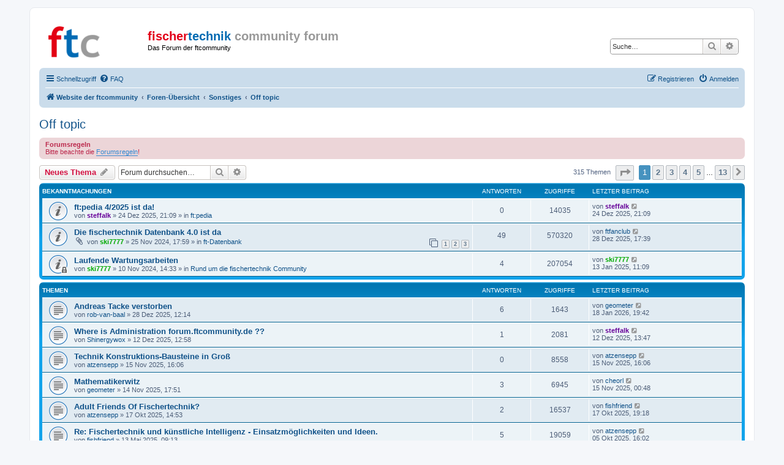

--- FILE ---
content_type: text/html; charset=UTF-8
request_url: https://forum.ftcommunity.de/viewforum.php?f=19&sid=339798e9be7f76d9eb35251b50c5b7ef
body_size: 79379
content:
<!DOCTYPE html>
<html dir="ltr" lang="de">
<head>
<meta charset="utf-8" />
<meta http-equiv="X-UA-Compatible" content="IE=edge">
<meta name="viewport" content="width=device-width, initial-scale=1" />

<title>Off topic - fischertechnik community forum</title>

	<link rel="alternate" type="application/atom+xml" title="Feed - fischertechnik community forum" href="/app.php/feed?sid=ec520d90c4440c147a38934058030390">					<link rel="alternate" type="application/atom+xml" title="Feed - Forum - Off topic" href="/app.php/feed/forum/19?sid=ec520d90c4440c147a38934058030390">		
	<link rel="canonical" href="http://forum.ftcommunity.de/viewforum.php?f=19">

<!--
	phpBB style name: prosilver
	Based on style:   prosilver (this is the default phpBB3 style)
	Original author:  Tom Beddard ( http://www.subBlue.com/ )
	Modified by:
-->

<link href="./assets/css/font-awesome.min.css?assets_version=5" rel="stylesheet">
<link href="./styles/ftc-forum/theme/stylesheet.css?assets_version=5" rel="stylesheet">
<link href="./styles/ftc-forum/theme/de/stylesheet.css?assets_version=5" rel="stylesheet">

    <!-- Matomo -->
    <script>
      var _paq = window._paq = window._paq || [];
      /* tracker methods like "setCustomDimension" should be called before "trackPageView" */
      _paq.push(['setCustomVariable', 1, "Build", "_", "visit"])
      _paq.push(['setCustomVariable', 1, "Variant", "forum.ftcommunity.de", "visit"])
      _paq.push(['trackPageView']);
      _paq.push(['enableLinkTracking']);
      (function() {
        var u="//analytics.ftcommunity.de/";
        _paq.push(['setTrackerUrl', u+'matomo.php']);
        _paq.push(['setSiteId', '1']);
        var d=document, g=d.createElement('script'), s=d.getElementsByTagName('script')[0];
        g.async=true; g.src=u+'matomo.js'; s.parentNode.insertBefore(g,s);
      })();
    </script>
    <!-- End Matomo Code -->




<!--[if lte IE 9]>
	<link href="./styles/ftc-forum/theme/tweaks.css?assets_version=5" rel="stylesheet">
<![endif]-->





</head>
<body id="phpbb" class="nojs notouch section-viewforum ltr ">


<div id="wrap" class="wrap">
	<a id="top" class="top-anchor" accesskey="t"></a>
	<div id="page-header">
		<div class="headerbar" role="banner">
					<div class="inner">

			<div id="site-description" class="site-description">
				<a id="logo" class="logo" href="https://ftcommunity.de/" title="Website der ftcommunity"><span class="site_logo"></span></a>
				<h1>
                                    <a href="./index.php?sid=ec520d90c4440c147a38934058030390">
                                                                                  <span class="ftc-red">fischer</span><span class="ftc-blue">technik</span>
                                          <span class="ftc-grey">community forum</span>
                                                                            </a>
                                </h1>
				<p>Das Forum der ftcommunity</p>
				<p class="skiplink"><a href="#start_here">Zum Inhalt</a></p>
			</div>

									<div id="search-box" class="search-box search-header" role="search">
				<form action="./search.php?sid=ec520d90c4440c147a38934058030390" method="get" id="search">
				<fieldset>
					<input name="keywords" id="keywords" type="search" maxlength="128" title="Suche nach Wörtern" class="inputbox search tiny" size="20" value="" placeholder="Suche…" />
					<button class="button button-search" type="submit" title="Suche">
						<i class="icon fa-search fa-fw" aria-hidden="true"></i><span class="sr-only">Suche</span>
					</button>
					<a href="./search.php?sid=ec520d90c4440c147a38934058030390" class="button button-search-end" title="Erweiterte Suche">
						<i class="icon fa-cog fa-fw" aria-hidden="true"></i><span class="sr-only">Erweiterte Suche</span>
					</a>
					<input type="hidden" name="sid" value="ec520d90c4440c147a38934058030390" />

				</fieldset>
				</form>
			</div>
						
			</div>
					</div>
				<div class="navbar" role="navigation">
	<div class="inner">

	<ul id="nav-main" class="nav-main linklist" role="menubar">

		<li id="quick-links" class="quick-links dropdown-container responsive-menu" data-skip-responsive="true">
			<a href="#" class="dropdown-trigger">
				<i class="icon fa-bars fa-fw" aria-hidden="true"></i><span>Schnellzugriff</span>
			</a>
			<div class="dropdown">
				<div class="pointer"><div class="pointer-inner"></div></div>
				<ul class="dropdown-contents" role="menu">
					
											<li class="separator"></li>
																									<li>
								<a href="./search.php?search_id=unanswered&amp;sid=ec520d90c4440c147a38934058030390" role="menuitem">
									<i class="icon fa-file-o fa-fw icon-gray" aria-hidden="true"></i><span>Unbeantwortete Themen</span>
								</a>
							</li>
							<li>
								<a href="./search.php?search_id=active_topics&amp;sid=ec520d90c4440c147a38934058030390" role="menuitem">
									<i class="icon fa-file-o fa-fw icon-blue" aria-hidden="true"></i><span>Aktive Themen</span>
								</a>
							</li>
							<li class="separator"></li>
							<li>
								<a href="./search.php?sid=ec520d90c4440c147a38934058030390" role="menuitem">
									<i class="icon fa-search fa-fw" aria-hidden="true"></i><span>Suche</span>
								</a>
							</li>
					
										<li class="separator"></li>

									</ul>
			</div>
		</li>

				<li data-skip-responsive="true">
			<a href="/app.php/help/faq?sid=ec520d90c4440c147a38934058030390" rel="help" title="Häufig gestellte Fragen" role="menuitem">
				<i class="icon fa-question-circle fa-fw" aria-hidden="true"></i><span>FAQ</span>
			</a>
		</li>
						
			<li class="rightside"  data-skip-responsive="true">
			<a href="./ucp.php?mode=login&amp;sid=ec520d90c4440c147a38934058030390" title="Anmelden" accesskey="x" role="menuitem">
				<i class="icon fa-power-off fa-fw" aria-hidden="true"></i><span>Anmelden</span>
			</a>
		</li>
					<li class="rightside" data-skip-responsive="true">
				<a href="./ucp.php?mode=register&amp;sid=ec520d90c4440c147a38934058030390" role="menuitem">
					<i class="icon fa-pencil-square-o  fa-fw" aria-hidden="true"></i><span>Registrieren</span>
				</a>
			</li>
						</ul>

	<ul id="nav-breadcrumbs" class="nav-breadcrumbs linklist navlinks" role="menubar">
								<li class="breadcrumbs" itemscope itemtype="http://schema.org/BreadcrumbList">
							<span class="crumb"  itemtype="http://schema.org/ListItem" itemprop="itemListElement" itemscope><a href="https://ftcommunity.de/" itemtype="https://schema.org/Thing" itemprop="item" data-navbar-reference="home"><i class="icon fa-home fa-fw" aria-hidden="true"></i><span itemprop="name">Website der ftcommunity</span></a><meta itemprop="position" content="1" /></span>
										<span class="crumb"  itemtype="http://schema.org/ListItem" itemprop="itemListElement" itemscope><a href="./index.php?sid=ec520d90c4440c147a38934058030390" itemtype="https://schema.org/Thing" itemprop="item" accesskey="h" data-navbar-reference="index"><span itemprop="name">Foren-Übersicht</span></a><meta itemprop="position" content="2" /></span>

											<span class="crumb"  itemtype="http://schema.org/ListItem" itemprop="itemListElement" itemscope data-forum-id="11"><a href="./viewforum.php?f=11&amp;sid=ec520d90c4440c147a38934058030390" itemtype="https://schema.org/Thing" itemprop="item"><span itemprop="name">Sonstiges</span></a><meta itemprop="position" content="3" /></span>
															<span class="crumb"  itemtype="http://schema.org/ListItem" itemprop="itemListElement" itemscope data-forum-id="19"><a href="./viewforum.php?f=19&amp;sid=ec520d90c4440c147a38934058030390" itemtype="https://schema.org/Thing" itemprop="item"><span itemprop="name">Off topic</span></a><meta itemprop="position" content="4" /></span>
												</li>
		
					<li class="rightside responsive-search">
				<a href="./search.php?sid=ec520d90c4440c147a38934058030390" title="Zeigt die erweiterten Suchoptionen an" role="menuitem">
					<i class="icon fa-search fa-fw" aria-hidden="true"></i><span class="sr-only">Suche</span>
				</a>
			</li>
			</ul>

	</div>
</div>
	</div>

	
	<a id="start_here" class="anchor"></a>
	<div id="page-body" class="page-body" role="main">
		
		<h2 class="forum-title"><a href="./viewforum.php?f=19&amp;sid=ec520d90c4440c147a38934058030390">Off topic</a></h2>
<div>
	<!-- NOTE: remove the style="display: none" when you want to have the forum description on the forum body -->
	<div style="display: none !important;">Für alles, was nicht mit fischertechnik zu tun hat.<br>
Miscellaneous - everything that has nothing to do with ft<br /></div>	</div>

	<div class="rules">
		<div class="inner">

					<strong>Forumsregeln</strong><br />
			Bitte beachte die <a href="http://forum.ftcommunity.de/viewtopic.php?f=23&amp;t=5" class="postlink">Forumsregeln</a>!
		
		</div>
	</div>


	<div class="action-bar bar-top">

				
		<a href="./posting.php?mode=post&amp;f=19&amp;sid=ec520d90c4440c147a38934058030390" class="button" title="Neues Thema erstellen">
							<span>Neues Thema</span> <i class="icon fa-pencil fa-fw" aria-hidden="true"></i>
					</a>
				
			<div class="search-box" role="search">
			<form method="get" id="forum-search" action="./search.php?sid=ec520d90c4440c147a38934058030390">
			<fieldset>
				<input class="inputbox search tiny" type="search" name="keywords" id="search_keywords" size="20" placeholder="Forum durchsuchen…" />
				<button class="button button-search" type="submit" title="Suche">
					<i class="icon fa-search fa-fw" aria-hidden="true"></i><span class="sr-only">Suche</span>
				</button>
				<a href="./search.php?sid=ec520d90c4440c147a38934058030390" class="button button-search-end" title="Erweiterte Suche">
					<i class="icon fa-cog fa-fw" aria-hidden="true"></i><span class="sr-only">Erweiterte Suche</span>
				</a>
				<input type="hidden" name="fid[0]" value="19" />
<input type="hidden" name="sid" value="ec520d90c4440c147a38934058030390" />

			</fieldset>
			</form>
		</div>
	
	<div class="pagination">
				315 Themen
					<ul>
	<li class="dropdown-container dropdown-button-control dropdown-page-jump page-jump">
		<a class="button button-icon-only dropdown-trigger" href="#" title="Klicke, um auf Seite … zu gehen" role="button"><i class="icon fa-level-down fa-rotate-270" aria-hidden="true"></i><span class="sr-only">Seite <strong>1</strong> von <strong>13</strong></span></a>
		<div class="dropdown">
			<div class="pointer"><div class="pointer-inner"></div></div>
			<ul class="dropdown-contents">
				<li>Gehe zu Seite:</li>
				<li class="page-jump-form">
					<input type="number" name="page-number" min="1" max="999999" title="Gib die Nummer der Seite an, zu der du gehen möchtest." class="inputbox tiny" data-per-page="25" data-base-url=".&#x2F;viewforum.php&#x3F;f&#x3D;19&amp;amp&#x3B;sid&#x3D;ec520d90c4440c147a38934058030390" data-start-name="start" />
					<input class="button2" value="Los" type="button" />
				</li>
			</ul>
		</div>
	</li>
		<li class="active"><span>1</span></li>
				<li><a class="button" href="./viewforum.php?f=19&amp;sid=ec520d90c4440c147a38934058030390&amp;start=25" role="button">2</a></li>
				<li><a class="button" href="./viewforum.php?f=19&amp;sid=ec520d90c4440c147a38934058030390&amp;start=50" role="button">3</a></li>
				<li><a class="button" href="./viewforum.php?f=19&amp;sid=ec520d90c4440c147a38934058030390&amp;start=75" role="button">4</a></li>
				<li><a class="button" href="./viewforum.php?f=19&amp;sid=ec520d90c4440c147a38934058030390&amp;start=100" role="button">5</a></li>
			<li class="ellipsis" role="separator"><span>…</span></li>
				<li><a class="button" href="./viewforum.php?f=19&amp;sid=ec520d90c4440c147a38934058030390&amp;start=300" role="button">13</a></li>
				<li class="arrow next"><a class="button button-icon-only" href="./viewforum.php?f=19&amp;sid=ec520d90c4440c147a38934058030390&amp;start=25" rel="next" role="button"><i class="icon fa-chevron-right fa-fw" aria-hidden="true"></i><span class="sr-only">Nächste</span></a></li>
	</ul>
			</div>

	</div>




	
			<div class="forumbg announcement">
		<div class="inner">
		<ul class="topiclist">
			<li class="header">
				<dl class="row-item">
					<dt><div class="list-inner">Bekanntmachungen</div></dt>
					<dd class="posts">Antworten</dd>
					<dd class="views">Zugriffe</dd>
					<dd class="lastpost"><span>Letzter Beitrag</span></dd>
				</dl>
			</li>
		</ul>
		<ul class="topiclist topics">
	
				<li class="row bg1 global-announce">
						<dl class="row-item global_read">
				<dt title="Keine ungelesenen Beiträge">
										<div class="list-inner">
																		<a href="./viewtopic.php?f=31&amp;t=9531&amp;sid=ec520d90c4440c147a38934058030390" class="topictitle">ft:pedia 4/2025 ist da!</a>																								<br />
						
												<div class="responsive-show" style="display: none;">
							Letzter Beitrag von <a href="./memberlist.php?mode=viewprofile&amp;u=125&amp;sid=ec520d90c4440c147a38934058030390" style="color: #660099;" class="username-coloured">steffalk</a> &laquo; <a href="./viewtopic.php?f=31&amp;t=9531&amp;p=70906&amp;sid=ec520d90c4440c147a38934058030390#p70906" title="Gehe zum letzten Beitrag">24 Dez 2025, 21:09</a>
							<br />Verfasst in <a href="./viewforum.php?f=31&amp;sid=ec520d90c4440c147a38934058030390">ft:pedia</a>						</div>
													
						<div class="topic-poster responsive-hide left-box">
																												von <a href="./memberlist.php?mode=viewprofile&amp;u=125&amp;sid=ec520d90c4440c147a38934058030390" style="color: #660099;" class="username-coloured">steffalk</a> &raquo; 24 Dez 2025, 21:09
														 &raquo; in <a href="./viewforum.php?f=31&amp;sid=ec520d90c4440c147a38934058030390">ft:pedia</a>						</div>

						
											</div>
				</dt>
				<dd class="posts">0 <dfn>Antworten</dfn></dd>
				<dd class="views">14035 <dfn>Zugriffe</dfn></dd>
				<dd class="lastpost">
					<span><dfn>Letzter Beitrag </dfn>von <a href="./memberlist.php?mode=viewprofile&amp;u=125&amp;sid=ec520d90c4440c147a38934058030390" style="color: #660099;" class="username-coloured">steffalk</a>													<a href="./viewtopic.php?f=31&amp;t=9531&amp;p=70906&amp;sid=ec520d90c4440c147a38934058030390#p70906" title="Gehe zum letzten Beitrag">
								<i class="icon fa-external-link-square fa-fw icon-lightgray icon-md" aria-hidden="true"></i><span class="sr-only"></span>
							</a>
												<br />24 Dez 2025, 21:09
					</span>
				</dd>
			</dl>
					</li>
		
	

	
	
				<li class="row bg2 global-announce">
						<dl class="row-item global_read">
				<dt title="Keine ungelesenen Beiträge">
										<div class="list-inner">
																		<a href="./viewtopic.php?f=32&amp;t=8661&amp;sid=ec520d90c4440c147a38934058030390" class="topictitle">Die fischertechnik Datenbank 4.0 ist da</a>																								<br />
						
												<div class="responsive-show" style="display: none;">
							Letzter Beitrag von <a href="./memberlist.php?mode=viewprofile&amp;u=613&amp;sid=ec520d90c4440c147a38934058030390" class="username">ftfanclub</a> &laquo; <a href="./viewtopic.php?f=32&amp;t=8661&amp;p=70945&amp;sid=ec520d90c4440c147a38934058030390#p70945" title="Gehe zum letzten Beitrag">28 Dez 2025, 17:39</a>
							<br />Verfasst in <a href="./viewforum.php?f=32&amp;sid=ec520d90c4440c147a38934058030390">ft-Datenbank</a>						</div>
														<span class="responsive-show left-box" style="display: none;">Antworten: <strong>49</strong></span>
													
						<div class="topic-poster responsive-hide left-box">
														<i class="icon fa-paperclip fa-fw" aria-hidden="true"></i>														von <a href="./memberlist.php?mode=viewprofile&amp;u=2125&amp;sid=ec520d90c4440c147a38934058030390" style="color: #00AA00;" class="username-coloured">ski7777</a> &raquo; 25 Nov 2024, 17:59
														 &raquo; in <a href="./viewforum.php?f=32&amp;sid=ec520d90c4440c147a38934058030390">ft-Datenbank</a>						</div>

												<div class="pagination">
							<span><i class="icon fa-clone fa-fw" aria-hidden="true"></i></span>
							<ul>
															<li><a class="button" href="./viewtopic.php?f=32&amp;t=8661&amp;sid=ec520d90c4440c147a38934058030390">1</a></li>
																							<li><a class="button" href="./viewtopic.php?f=32&amp;t=8661&amp;sid=ec520d90c4440c147a38934058030390&amp;start=20">2</a></li>
																							<li><a class="button" href="./viewtopic.php?f=32&amp;t=8661&amp;sid=ec520d90c4440c147a38934058030390&amp;start=40">3</a></li>
																																													</ul>
						</div>
						
											</div>
				</dt>
				<dd class="posts">49 <dfn>Antworten</dfn></dd>
				<dd class="views">570320 <dfn>Zugriffe</dfn></dd>
				<dd class="lastpost">
					<span><dfn>Letzter Beitrag </dfn>von <a href="./memberlist.php?mode=viewprofile&amp;u=613&amp;sid=ec520d90c4440c147a38934058030390" class="username">ftfanclub</a>													<a href="./viewtopic.php?f=32&amp;t=8661&amp;p=70945&amp;sid=ec520d90c4440c147a38934058030390#p70945" title="Gehe zum letzten Beitrag">
								<i class="icon fa-external-link-square fa-fw icon-lightgray icon-md" aria-hidden="true"></i><span class="sr-only"></span>
							</a>
												<br />28 Dez 2025, 17:39
					</span>
				</dd>
			</dl>
					</li>
		
	

	
	
				<li class="row bg1 global-announce">
						<dl class="row-item global_read_locked">
				<dt title="Dieses Thema ist gesperrt. Du kannst keine Beiträge editieren oder weitere Antworten erstellen.">
										<div class="list-inner">
																		<a href="./viewtopic.php?f=23&amp;t=8639&amp;sid=ec520d90c4440c147a38934058030390" class="topictitle">Laufende Wartungsarbeiten</a>																								<br />
						
												<div class="responsive-show" style="display: none;">
							Letzter Beitrag von <a href="./memberlist.php?mode=viewprofile&amp;u=2125&amp;sid=ec520d90c4440c147a38934058030390" style="color: #00AA00;" class="username-coloured">ski7777</a> &laquo; <a href="./viewtopic.php?f=23&amp;t=8639&amp;p=67414&amp;sid=ec520d90c4440c147a38934058030390#p67414" title="Gehe zum letzten Beitrag">13 Jan 2025, 11:09</a>
							<br />Verfasst in <a href="./viewforum.php?f=23&amp;sid=ec520d90c4440c147a38934058030390">Rund um die fischertechnik Community</a>						</div>
														<span class="responsive-show left-box" style="display: none;">Antworten: <strong>4</strong></span>
													
						<div class="topic-poster responsive-hide left-box">
																												von <a href="./memberlist.php?mode=viewprofile&amp;u=2125&amp;sid=ec520d90c4440c147a38934058030390" style="color: #00AA00;" class="username-coloured">ski7777</a> &raquo; 10 Nov 2024, 14:33
														 &raquo; in <a href="./viewforum.php?f=23&amp;sid=ec520d90c4440c147a38934058030390">Rund um die fischertechnik Community</a>						</div>

						
											</div>
				</dt>
				<dd class="posts">4 <dfn>Antworten</dfn></dd>
				<dd class="views">207054 <dfn>Zugriffe</dfn></dd>
				<dd class="lastpost">
					<span><dfn>Letzter Beitrag </dfn>von <a href="./memberlist.php?mode=viewprofile&amp;u=2125&amp;sid=ec520d90c4440c147a38934058030390" style="color: #00AA00;" class="username-coloured">ski7777</a>													<a href="./viewtopic.php?f=23&amp;t=8639&amp;p=67414&amp;sid=ec520d90c4440c147a38934058030390#p67414" title="Gehe zum letzten Beitrag">
								<i class="icon fa-external-link-square fa-fw icon-lightgray icon-md" aria-hidden="true"></i><span class="sr-only"></span>
							</a>
												<br />13 Jan 2025, 11:09
					</span>
				</dd>
			</dl>
					</li>
		
	

			</ul>
		</div>
	</div>
	
			<div class="forumbg">
		<div class="inner">
		<ul class="topiclist">
			<li class="header">
				<dl class="row-item">
					<dt><div class="list-inner">Themen</div></dt>
					<dd class="posts">Antworten</dd>
					<dd class="views">Zugriffe</dd>
					<dd class="lastpost"><span>Letzter Beitrag</span></dd>
				</dl>
			</li>
		</ul>
		<ul class="topiclist topics">
	
				<li class="row bg2">
						<dl class="row-item topic_read">
				<dt title="Keine ungelesenen Beiträge">
										<div class="list-inner">
																		<a href="./viewtopic.php?f=19&amp;t=9536&amp;sid=ec520d90c4440c147a38934058030390" class="topictitle">Andreas Tacke verstorben</a>																								<br />
						
												<div class="responsive-show" style="display: none;">
							Letzter Beitrag von <a href="./memberlist.php?mode=viewprofile&amp;u=321&amp;sid=ec520d90c4440c147a38934058030390" class="username">geometer</a> &laquo; <a href="./viewtopic.php?f=19&amp;t=9536&amp;p=71243&amp;sid=ec520d90c4440c147a38934058030390#p71243" title="Gehe zum letzten Beitrag">18 Jan 2026, 19:42</a>
													</div>
														<span class="responsive-show left-box" style="display: none;">Antworten: <strong>6</strong></span>
													
						<div class="topic-poster responsive-hide left-box">
																												von <a href="./memberlist.php?mode=viewprofile&amp;u=82&amp;sid=ec520d90c4440c147a38934058030390" class="username">rob-van-baal</a> &raquo; 28 Dez 2025, 12:14
																				</div>

						
											</div>
				</dt>
				<dd class="posts">6 <dfn>Antworten</dfn></dd>
				<dd class="views">1643 <dfn>Zugriffe</dfn></dd>
				<dd class="lastpost">
					<span><dfn>Letzter Beitrag </dfn>von <a href="./memberlist.php?mode=viewprofile&amp;u=321&amp;sid=ec520d90c4440c147a38934058030390" class="username">geometer</a>													<a href="./viewtopic.php?f=19&amp;t=9536&amp;p=71243&amp;sid=ec520d90c4440c147a38934058030390#p71243" title="Gehe zum letzten Beitrag">
								<i class="icon fa-external-link-square fa-fw icon-lightgray icon-md" aria-hidden="true"></i><span class="sr-only"></span>
							</a>
												<br />18 Jan 2026, 19:42
					</span>
				</dd>
			</dl>
					</li>
		
	

	
	
				<li class="row bg1">
						<dl class="row-item topic_read">
				<dt title="Keine ungelesenen Beiträge">
										<div class="list-inner">
																		<a href="./viewtopic.php?f=19&amp;t=9464&amp;sid=ec520d90c4440c147a38934058030390" class="topictitle">Where is Administration forum.ftcommunity.de  ??</a>																								<br />
						
												<div class="responsive-show" style="display: none;">
							Letzter Beitrag von <a href="./memberlist.php?mode=viewprofile&amp;u=125&amp;sid=ec520d90c4440c147a38934058030390" style="color: #660099;" class="username-coloured">steffalk</a> &laquo; <a href="./viewtopic.php?f=19&amp;t=9464&amp;p=70598&amp;sid=ec520d90c4440c147a38934058030390#p70598" title="Gehe zum letzten Beitrag">12 Dez 2025, 13:47</a>
													</div>
														<span class="responsive-show left-box" style="display: none;">Antworten: <strong>1</strong></span>
													
						<div class="topic-poster responsive-hide left-box">
																												von <a href="./memberlist.php?mode=viewprofile&amp;u=5386&amp;sid=ec520d90c4440c147a38934058030390" class="username">Shinergywox</a> &raquo; 12 Dez 2025, 12:58
																				</div>

						
											</div>
				</dt>
				<dd class="posts">1 <dfn>Antworten</dfn></dd>
				<dd class="views">2081 <dfn>Zugriffe</dfn></dd>
				<dd class="lastpost">
					<span><dfn>Letzter Beitrag </dfn>von <a href="./memberlist.php?mode=viewprofile&amp;u=125&amp;sid=ec520d90c4440c147a38934058030390" style="color: #660099;" class="username-coloured">steffalk</a>													<a href="./viewtopic.php?f=19&amp;t=9464&amp;p=70598&amp;sid=ec520d90c4440c147a38934058030390#p70598" title="Gehe zum letzten Beitrag">
								<i class="icon fa-external-link-square fa-fw icon-lightgray icon-md" aria-hidden="true"></i><span class="sr-only"></span>
							</a>
												<br />12 Dez 2025, 13:47
					</span>
				</dd>
			</dl>
					</li>
		
	

	
	
				<li class="row bg2">
						<dl class="row-item topic_read">
				<dt title="Keine ungelesenen Beiträge">
										<div class="list-inner">
																		<a href="./viewtopic.php?f=19&amp;t=9415&amp;sid=ec520d90c4440c147a38934058030390" class="topictitle">Technik Konstruktions-Bausteine in Groß</a>																								<br />
						
												<div class="responsive-show" style="display: none;">
							Letzter Beitrag von <a href="./memberlist.php?mode=viewprofile&amp;u=845&amp;sid=ec520d90c4440c147a38934058030390" class="username">atzensepp</a> &laquo; <a href="./viewtopic.php?f=19&amp;t=9415&amp;p=70383&amp;sid=ec520d90c4440c147a38934058030390#p70383" title="Gehe zum letzten Beitrag">15 Nov 2025, 16:06</a>
													</div>
													
						<div class="topic-poster responsive-hide left-box">
																												von <a href="./memberlist.php?mode=viewprofile&amp;u=845&amp;sid=ec520d90c4440c147a38934058030390" class="username">atzensepp</a> &raquo; 15 Nov 2025, 16:06
																				</div>

						
											</div>
				</dt>
				<dd class="posts">0 <dfn>Antworten</dfn></dd>
				<dd class="views">8558 <dfn>Zugriffe</dfn></dd>
				<dd class="lastpost">
					<span><dfn>Letzter Beitrag </dfn>von <a href="./memberlist.php?mode=viewprofile&amp;u=845&amp;sid=ec520d90c4440c147a38934058030390" class="username">atzensepp</a>													<a href="./viewtopic.php?f=19&amp;t=9415&amp;p=70383&amp;sid=ec520d90c4440c147a38934058030390#p70383" title="Gehe zum letzten Beitrag">
								<i class="icon fa-external-link-square fa-fw icon-lightgray icon-md" aria-hidden="true"></i><span class="sr-only"></span>
							</a>
												<br />15 Nov 2025, 16:06
					</span>
				</dd>
			</dl>
					</li>
		
	

	
	
				<li class="row bg1">
						<dl class="row-item topic_read">
				<dt title="Keine ungelesenen Beiträge">
										<div class="list-inner">
																		<a href="./viewtopic.php?f=19&amp;t=9413&amp;sid=ec520d90c4440c147a38934058030390" class="topictitle">Mathematikerwitz</a>																								<br />
						
												<div class="responsive-show" style="display: none;">
							Letzter Beitrag von <a href="./memberlist.php?mode=viewprofile&amp;u=4526&amp;sid=ec520d90c4440c147a38934058030390" class="username">cheorl</a> &laquo; <a href="./viewtopic.php?f=19&amp;t=9413&amp;p=70379&amp;sid=ec520d90c4440c147a38934058030390#p70379" title="Gehe zum letzten Beitrag">15 Nov 2025, 00:48</a>
													</div>
														<span class="responsive-show left-box" style="display: none;">Antworten: <strong>3</strong></span>
													
						<div class="topic-poster responsive-hide left-box">
																												von <a href="./memberlist.php?mode=viewprofile&amp;u=321&amp;sid=ec520d90c4440c147a38934058030390" class="username">geometer</a> &raquo; 14 Nov 2025, 17:51
																				</div>

						
											</div>
				</dt>
				<dd class="posts">3 <dfn>Antworten</dfn></dd>
				<dd class="views">6945 <dfn>Zugriffe</dfn></dd>
				<dd class="lastpost">
					<span><dfn>Letzter Beitrag </dfn>von <a href="./memberlist.php?mode=viewprofile&amp;u=4526&amp;sid=ec520d90c4440c147a38934058030390" class="username">cheorl</a>													<a href="./viewtopic.php?f=19&amp;t=9413&amp;p=70379&amp;sid=ec520d90c4440c147a38934058030390#p70379" title="Gehe zum letzten Beitrag">
								<i class="icon fa-external-link-square fa-fw icon-lightgray icon-md" aria-hidden="true"></i><span class="sr-only"></span>
							</a>
												<br />15 Nov 2025, 00:48
					</span>
				</dd>
			</dl>
					</li>
		
	

	
	
				<li class="row bg2">
						<dl class="row-item topic_read">
				<dt title="Keine ungelesenen Beiträge">
										<div class="list-inner">
																		<a href="./viewtopic.php?f=19&amp;t=9370&amp;sid=ec520d90c4440c147a38934058030390" class="topictitle">Adult Friends Of Fischertechnik?</a>																								<br />
						
												<div class="responsive-show" style="display: none;">
							Letzter Beitrag von <a href="./memberlist.php?mode=viewprofile&amp;u=223&amp;sid=ec520d90c4440c147a38934058030390" class="username">fishfriend</a> &laquo; <a href="./viewtopic.php?f=19&amp;t=9370&amp;p=70169&amp;sid=ec520d90c4440c147a38934058030390#p70169" title="Gehe zum letzten Beitrag">17 Okt 2025, 19:18</a>
													</div>
														<span class="responsive-show left-box" style="display: none;">Antworten: <strong>2</strong></span>
													
						<div class="topic-poster responsive-hide left-box">
																												von <a href="./memberlist.php?mode=viewprofile&amp;u=845&amp;sid=ec520d90c4440c147a38934058030390" class="username">atzensepp</a> &raquo; 17 Okt 2025, 14:53
																				</div>

						
											</div>
				</dt>
				<dd class="posts">2 <dfn>Antworten</dfn></dd>
				<dd class="views">16537 <dfn>Zugriffe</dfn></dd>
				<dd class="lastpost">
					<span><dfn>Letzter Beitrag </dfn>von <a href="./memberlist.php?mode=viewprofile&amp;u=223&amp;sid=ec520d90c4440c147a38934058030390" class="username">fishfriend</a>													<a href="./viewtopic.php?f=19&amp;t=9370&amp;p=70169&amp;sid=ec520d90c4440c147a38934058030390#p70169" title="Gehe zum letzten Beitrag">
								<i class="icon fa-external-link-square fa-fw icon-lightgray icon-md" aria-hidden="true"></i><span class="sr-only"></span>
							</a>
												<br />17 Okt 2025, 19:18
					</span>
				</dd>
			</dl>
					</li>
		
	

	
	
				<li class="row bg1">
						<dl class="row-item topic_read">
				<dt title="Keine ungelesenen Beiträge">
										<div class="list-inner">
																		<a href="./viewtopic.php?f=19&amp;t=9067&amp;sid=ec520d90c4440c147a38934058030390" class="topictitle">Re: Fischertechnik und künstliche Intelligenz - Einsatzmöglichkeiten und Ideen.</a>																								<br />
						
												<div class="responsive-show" style="display: none;">
							Letzter Beitrag von <a href="./memberlist.php?mode=viewprofile&amp;u=845&amp;sid=ec520d90c4440c147a38934058030390" class="username">atzensepp</a> &laquo; <a href="./viewtopic.php?f=19&amp;t=9067&amp;p=70083&amp;sid=ec520d90c4440c147a38934058030390#p70083" title="Gehe zum letzten Beitrag">05 Okt 2025, 16:02</a>
													</div>
														<span class="responsive-show left-box" style="display: none;">Antworten: <strong>5</strong></span>
													
						<div class="topic-poster responsive-hide left-box">
																												von <a href="./memberlist.php?mode=viewprofile&amp;u=223&amp;sid=ec520d90c4440c147a38934058030390" class="username">fishfriend</a> &raquo; 13 Mai 2025, 09:13
																				</div>

						
											</div>
				</dt>
				<dd class="posts">5 <dfn>Antworten</dfn></dd>
				<dd class="views">19059 <dfn>Zugriffe</dfn></dd>
				<dd class="lastpost">
					<span><dfn>Letzter Beitrag </dfn>von <a href="./memberlist.php?mode=viewprofile&amp;u=845&amp;sid=ec520d90c4440c147a38934058030390" class="username">atzensepp</a>													<a href="./viewtopic.php?f=19&amp;t=9067&amp;p=70083&amp;sid=ec520d90c4440c147a38934058030390#p70083" title="Gehe zum letzten Beitrag">
								<i class="icon fa-external-link-square fa-fw icon-lightgray icon-md" aria-hidden="true"></i><span class="sr-only"></span>
							</a>
												<br />05 Okt 2025, 16:02
					</span>
				</dd>
			</dl>
					</li>
		
	

	
	
				<li class="row bg2">
						<dl class="row-item topic_read">
				<dt title="Keine ungelesenen Beiträge">
										<div class="list-inner">
																		<a href="./viewtopic.php?f=19&amp;t=9349&amp;sid=ec520d90c4440c147a38934058030390" class="topictitle">Beeb-bot</a>																								<br />
						
												<div class="responsive-show" style="display: none;">
							Letzter Beitrag von <a href="./memberlist.php?mode=viewprofile&amp;u=705&amp;sid=ec520d90c4440c147a38934058030390" class="username">juh</a> &laquo; <a href="./viewtopic.php?f=19&amp;t=9349&amp;p=70064&amp;sid=ec520d90c4440c147a38934058030390#p70064" title="Gehe zum letzten Beitrag">04 Okt 2025, 00:41</a>
													</div>
														<span class="responsive-show left-box" style="display: none;">Antworten: <strong>1</strong></span>
													
						<div class="topic-poster responsive-hide left-box">
																												von <a href="./memberlist.php?mode=viewprofile&amp;u=845&amp;sid=ec520d90c4440c147a38934058030390" class="username">atzensepp</a> &raquo; 03 Okt 2025, 23:16
																				</div>

						
											</div>
				</dt>
				<dd class="posts">1 <dfn>Antworten</dfn></dd>
				<dd class="views">13624 <dfn>Zugriffe</dfn></dd>
				<dd class="lastpost">
					<span><dfn>Letzter Beitrag </dfn>von <a href="./memberlist.php?mode=viewprofile&amp;u=705&amp;sid=ec520d90c4440c147a38934058030390" class="username">juh</a>													<a href="./viewtopic.php?f=19&amp;t=9349&amp;p=70064&amp;sid=ec520d90c4440c147a38934058030390#p70064" title="Gehe zum letzten Beitrag">
								<i class="icon fa-external-link-square fa-fw icon-lightgray icon-md" aria-hidden="true"></i><span class="sr-only"></span>
							</a>
												<br />04 Okt 2025, 00:41
					</span>
				</dd>
			</dl>
					</li>
		
	

	
	
				<li class="row bg1">
						<dl class="row-item topic_read">
				<dt title="Keine ungelesenen Beiträge">
										<div class="list-inner">
																		<a href="./viewtopic.php?f=19&amp;t=9216&amp;sid=ec520d90c4440c147a38934058030390" class="topictitle">Wie kann ich Kontakt zu jemanden bei Thingiverse aufnehmen</a>																								<br />
						
												<div class="responsive-show" style="display: none;">
							Letzter Beitrag von <a href="./memberlist.php?mode=viewprofile&amp;u=2295&amp;sid=ec520d90c4440c147a38934058030390" class="username">PHabermehl</a> &laquo; <a href="./viewtopic.php?f=19&amp;t=9216&amp;p=69502&amp;sid=ec520d90c4440c147a38934058030390#p69502" title="Gehe zum letzten Beitrag">29 Jul 2025, 16:33</a>
													</div>
														<span class="responsive-show left-box" style="display: none;">Antworten: <strong>1</strong></span>
													
						<div class="topic-poster responsive-hide left-box">
																												von <a href="./memberlist.php?mode=viewprofile&amp;u=110&amp;sid=ec520d90c4440c147a38934058030390" class="username">ludger</a> &raquo; 29 Jul 2025, 13:54
																				</div>

						
											</div>
				</dt>
				<dd class="posts">1 <dfn>Antworten</dfn></dd>
				<dd class="views">13077 <dfn>Zugriffe</dfn></dd>
				<dd class="lastpost">
					<span><dfn>Letzter Beitrag </dfn>von <a href="./memberlist.php?mode=viewprofile&amp;u=2295&amp;sid=ec520d90c4440c147a38934058030390" class="username">PHabermehl</a>													<a href="./viewtopic.php?f=19&amp;t=9216&amp;p=69502&amp;sid=ec520d90c4440c147a38934058030390#p69502" title="Gehe zum letzten Beitrag">
								<i class="icon fa-external-link-square fa-fw icon-lightgray icon-md" aria-hidden="true"></i><span class="sr-only"></span>
							</a>
												<br />29 Jul 2025, 16:33
					</span>
				</dd>
			</dl>
					</li>
		
	

	
	
				<li class="row bg2">
						<dl class="row-item topic_read">
				<dt title="Keine ungelesenen Beiträge">
										<div class="list-inner">
																		<a href="./viewtopic.php?f=19&amp;t=9121&amp;sid=ec520d90c4440c147a38934058030390" class="topictitle">Account löschen</a>																								<br />
						
												<div class="responsive-show" style="display: none;">
							Letzter Beitrag von <a href="./memberlist.php?mode=viewprofile&amp;u=4387&amp;sid=ec520d90c4440c147a38934058030390" class="username">cdcdcd</a> &laquo; <a href="./viewtopic.php?f=19&amp;t=9121&amp;p=69112&amp;sid=ec520d90c4440c147a38934058030390#p69112" title="Gehe zum letzten Beitrag">16 Jun 2025, 11:34</a>
													</div>
													
						<div class="topic-poster responsive-hide left-box">
																												von <a href="./memberlist.php?mode=viewprofile&amp;u=4387&amp;sid=ec520d90c4440c147a38934058030390" class="username">cdcdcd</a> &raquo; 16 Jun 2025, 11:34
																				</div>

						
											</div>
				</dt>
				<dd class="posts">0 <dfn>Antworten</dfn></dd>
				<dd class="views">10119 <dfn>Zugriffe</dfn></dd>
				<dd class="lastpost">
					<span><dfn>Letzter Beitrag </dfn>von <a href="./memberlist.php?mode=viewprofile&amp;u=4387&amp;sid=ec520d90c4440c147a38934058030390" class="username">cdcdcd</a>													<a href="./viewtopic.php?f=19&amp;t=9121&amp;p=69112&amp;sid=ec520d90c4440c147a38934058030390#p69112" title="Gehe zum letzten Beitrag">
								<i class="icon fa-external-link-square fa-fw icon-lightgray icon-md" aria-hidden="true"></i><span class="sr-only"></span>
							</a>
												<br />16 Jun 2025, 11:34
					</span>
				</dd>
			</dl>
					</li>
		
	

	
	
				<li class="row bg1">
						<dl class="row-item topic_read">
				<dt title="Keine ungelesenen Beiträge">
										<div class="list-inner">
																		<a href="./viewtopic.php?f=19&amp;t=9117&amp;sid=ec520d90c4440c147a38934058030390" class="topictitle">Fischertechnik in der Spülmaschine - Sprüharm Counter</a>																								<br />
						
												<div class="responsive-show" style="display: none;">
							Letzter Beitrag von <a href="./memberlist.php?mode=viewprofile&amp;u=125&amp;sid=ec520d90c4440c147a38934058030390" style="color: #660099;" class="username-coloured">steffalk</a> &laquo; <a href="./viewtopic.php?f=19&amp;t=9117&amp;p=69093&amp;sid=ec520d90c4440c147a38934058030390#p69093" title="Gehe zum letzten Beitrag">14 Jun 2025, 10:42</a>
													</div>
														<span class="responsive-show left-box" style="display: none;">Antworten: <strong>3</strong></span>
													
						<div class="topic-poster responsive-hide left-box">
														<i class="icon fa-paperclip fa-fw" aria-hidden="true"></i>														von <a href="./memberlist.php?mode=viewprofile&amp;u=845&amp;sid=ec520d90c4440c147a38934058030390" class="username">atzensepp</a> &raquo; 13 Jun 2025, 18:13
																				</div>

						
											</div>
				</dt>
				<dd class="posts">3 <dfn>Antworten</dfn></dd>
				<dd class="views">9158 <dfn>Zugriffe</dfn></dd>
				<dd class="lastpost">
					<span><dfn>Letzter Beitrag </dfn>von <a href="./memberlist.php?mode=viewprofile&amp;u=125&amp;sid=ec520d90c4440c147a38934058030390" style="color: #660099;" class="username-coloured">steffalk</a>													<a href="./viewtopic.php?f=19&amp;t=9117&amp;p=69093&amp;sid=ec520d90c4440c147a38934058030390#p69093" title="Gehe zum letzten Beitrag">
								<i class="icon fa-external-link-square fa-fw icon-lightgray icon-md" aria-hidden="true"></i><span class="sr-only"></span>
							</a>
												<br />14 Jun 2025, 10:42
					</span>
				</dd>
			</dl>
					</li>
		
	

	
	
				<li class="row bg2">
						<dl class="row-item topic_read">
				<dt title="Keine ungelesenen Beiträge">
										<div class="list-inner">
																		<a href="./viewtopic.php?f=19&amp;t=9110&amp;sid=ec520d90c4440c147a38934058030390" class="topictitle">SPS - Kleinsteuerungen</a>																								<br />
						
												<div class="responsive-show" style="display: none;">
							Letzter Beitrag von <a href="./memberlist.php?mode=viewprofile&amp;u=4526&amp;sid=ec520d90c4440c147a38934058030390" class="username">cheorl</a> &laquo; <a href="./viewtopic.php?f=19&amp;t=9110&amp;p=69040&amp;sid=ec520d90c4440c147a38934058030390#p69040" title="Gehe zum letzten Beitrag">09 Jun 2025, 04:11</a>
													</div>
														<span class="responsive-show left-box" style="display: none;">Antworten: <strong>5</strong></span>
													
						<div class="topic-poster responsive-hide left-box">
																												von <a href="./memberlist.php?mode=viewprofile&amp;u=2792&amp;sid=ec520d90c4440c147a38934058030390" class="username">Karl</a> &raquo; 06 Jun 2025, 20:29
																				</div>

						
											</div>
				</dt>
				<dd class="posts">5 <dfn>Antworten</dfn></dd>
				<dd class="views">10614 <dfn>Zugriffe</dfn></dd>
				<dd class="lastpost">
					<span><dfn>Letzter Beitrag </dfn>von <a href="./memberlist.php?mode=viewprofile&amp;u=4526&amp;sid=ec520d90c4440c147a38934058030390" class="username">cheorl</a>													<a href="./viewtopic.php?f=19&amp;t=9110&amp;p=69040&amp;sid=ec520d90c4440c147a38934058030390#p69040" title="Gehe zum letzten Beitrag">
								<i class="icon fa-external-link-square fa-fw icon-lightgray icon-md" aria-hidden="true"></i><span class="sr-only"></span>
							</a>
												<br />09 Jun 2025, 04:11
					</span>
				</dd>
			</dl>
					</li>
		
	

	
	
				<li class="row bg1">
						<dl class="row-item topic_read">
				<dt title="Keine ungelesenen Beiträge">
										<div class="list-inner">
																		<a href="./viewtopic.php?f=19&amp;t=9105&amp;sid=ec520d90c4440c147a38934058030390" class="topictitle">Briefmarken</a>																								<br />
						
												<div class="responsive-show" style="display: none;">
							Letzter Beitrag von <a href="./memberlist.php?mode=viewprofile&amp;u=3637&amp;sid=ec520d90c4440c147a38934058030390" class="username">bertbln</a> &laquo; <a href="./viewtopic.php?f=19&amp;t=9105&amp;p=69010&amp;sid=ec520d90c4440c147a38934058030390#p69010" title="Gehe zum letzten Beitrag">06 Jun 2025, 17:25</a>
													</div>
														<span class="responsive-show left-box" style="display: none;">Antworten: <strong>4</strong></span>
													
						<div class="topic-poster responsive-hide left-box">
														<i class="icon fa-paperclip fa-fw" aria-hidden="true"></i>														von <a href="./memberlist.php?mode=viewprofile&amp;u=4507&amp;sid=ec520d90c4440c147a38934058030390" class="username">werli</a> &raquo; 05 Jun 2025, 13:14
																				</div>

						
											</div>
				</dt>
				<dd class="posts">4 <dfn>Antworten</dfn></dd>
				<dd class="views">11300 <dfn>Zugriffe</dfn></dd>
				<dd class="lastpost">
					<span><dfn>Letzter Beitrag </dfn>von <a href="./memberlist.php?mode=viewprofile&amp;u=3637&amp;sid=ec520d90c4440c147a38934058030390" class="username">bertbln</a>													<a href="./viewtopic.php?f=19&amp;t=9105&amp;p=69010&amp;sid=ec520d90c4440c147a38934058030390#p69010" title="Gehe zum letzten Beitrag">
								<i class="icon fa-external-link-square fa-fw icon-lightgray icon-md" aria-hidden="true"></i><span class="sr-only"></span>
							</a>
												<br />06 Jun 2025, 17:25
					</span>
				</dd>
			</dl>
					</li>
		
	

	
	
				<li class="row bg2">
						<dl class="row-item topic_read">
				<dt title="Keine ungelesenen Beiträge">
										<div class="list-inner">
																		<a href="./viewtopic.php?f=19&amp;t=9107&amp;sid=ec520d90c4440c147a38934058030390" class="topictitle">Atari - Software</a>																								<br />
						
												<div class="responsive-show" style="display: none;">
							Letzter Beitrag von <a href="./memberlist.php?mode=viewprofile&amp;u=2792&amp;sid=ec520d90c4440c147a38934058030390" class="username">Karl</a> &laquo; <a href="./viewtopic.php?f=19&amp;t=9107&amp;p=68998&amp;sid=ec520d90c4440c147a38934058030390#p68998" title="Gehe zum letzten Beitrag">05 Jun 2025, 15:50</a>
													</div>
													
						<div class="topic-poster responsive-hide left-box">
																												von <a href="./memberlist.php?mode=viewprofile&amp;u=2792&amp;sid=ec520d90c4440c147a38934058030390" class="username">Karl</a> &raquo; 05 Jun 2025, 15:50
																				</div>

						
											</div>
				</dt>
				<dd class="posts">0 <dfn>Antworten</dfn></dd>
				<dd class="views">8953 <dfn>Zugriffe</dfn></dd>
				<dd class="lastpost">
					<span><dfn>Letzter Beitrag </dfn>von <a href="./memberlist.php?mode=viewprofile&amp;u=2792&amp;sid=ec520d90c4440c147a38934058030390" class="username">Karl</a>													<a href="./viewtopic.php?f=19&amp;t=9107&amp;p=68998&amp;sid=ec520d90c4440c147a38934058030390#p68998" title="Gehe zum letzten Beitrag">
								<i class="icon fa-external-link-square fa-fw icon-lightgray icon-md" aria-hidden="true"></i><span class="sr-only"></span>
							</a>
												<br />05 Jun 2025, 15:50
					</span>
				</dd>
			</dl>
					</li>
		
	

	
	
				<li class="row bg1">
						<dl class="row-item topic_read">
				<dt title="Keine ungelesenen Beiträge">
										<div class="list-inner">
																		<a href="./viewtopic.php?f=19&amp;t=9097&amp;sid=ec520d90c4440c147a38934058030390" class="topictitle">Kunststoff-Zahnstangen in diversen Modulgrößen</a>																								<br />
						
												<div class="responsive-show" style="display: none;">
							Letzter Beitrag von <a href="./memberlist.php?mode=viewprofile&amp;u=2792&amp;sid=ec520d90c4440c147a38934058030390" class="username">Karl</a> &laquo; <a href="./viewtopic.php?f=19&amp;t=9097&amp;p=68933&amp;sid=ec520d90c4440c147a38934058030390#p68933" title="Gehe zum letzten Beitrag">01 Jun 2025, 08:46</a>
													</div>
														<span class="responsive-show left-box" style="display: none;">Antworten: <strong>3</strong></span>
													
						<div class="topic-poster responsive-hide left-box">
																												von <a href="./memberlist.php?mode=viewprofile&amp;u=2792&amp;sid=ec520d90c4440c147a38934058030390" class="username">Karl</a> &raquo; 31 Mai 2025, 19:05
																				</div>

						
											</div>
				</dt>
				<dd class="posts">3 <dfn>Antworten</dfn></dd>
				<dd class="views">10234 <dfn>Zugriffe</dfn></dd>
				<dd class="lastpost">
					<span><dfn>Letzter Beitrag </dfn>von <a href="./memberlist.php?mode=viewprofile&amp;u=2792&amp;sid=ec520d90c4440c147a38934058030390" class="username">Karl</a>													<a href="./viewtopic.php?f=19&amp;t=9097&amp;p=68933&amp;sid=ec520d90c4440c147a38934058030390#p68933" title="Gehe zum letzten Beitrag">
								<i class="icon fa-external-link-square fa-fw icon-lightgray icon-md" aria-hidden="true"></i><span class="sr-only"></span>
							</a>
												<br />01 Jun 2025, 08:46
					</span>
				</dd>
			</dl>
					</li>
		
	

	
	
				<li class="row bg2">
						<dl class="row-item topic_read">
				<dt title="Keine ungelesenen Beiträge">
										<div class="list-inner">
																		<a href="./viewtopic.php?f=19&amp;t=9095&amp;sid=ec520d90c4440c147a38934058030390" class="topictitle">Filmauswahl für Fischertechnik-Fans – Was läuft bei euch?</a>																								<br />
						
												<div class="responsive-show" style="display: none;">
							Letzter Beitrag von <a href="./memberlist.php?mode=viewprofile&amp;u=64&amp;sid=ec520d90c4440c147a38934058030390" class="username">Defiant</a> &laquo; <a href="./viewtopic.php?f=19&amp;t=9095&amp;p=68923&amp;sid=ec520d90c4440c147a38934058030390#p68923" title="Gehe zum letzten Beitrag">30 Mai 2025, 17:59</a>
													</div>
														<span class="responsive-show left-box" style="display: none;">Antworten: <strong>1</strong></span>
													
						<div class="topic-poster responsive-hide left-box">
																												von <a href="./memberlist.php?mode=viewprofile&amp;u=4908&amp;sid=ec520d90c4440c147a38934058030390" class="username">Davidillum</a> &raquo; 29 Mai 2025, 21:27
																				</div>

						
											</div>
				</dt>
				<dd class="posts">1 <dfn>Antworten</dfn></dd>
				<dd class="views">9252 <dfn>Zugriffe</dfn></dd>
				<dd class="lastpost">
					<span><dfn>Letzter Beitrag </dfn>von <a href="./memberlist.php?mode=viewprofile&amp;u=64&amp;sid=ec520d90c4440c147a38934058030390" class="username">Defiant</a>													<a href="./viewtopic.php?f=19&amp;t=9095&amp;p=68923&amp;sid=ec520d90c4440c147a38934058030390#p68923" title="Gehe zum letzten Beitrag">
								<i class="icon fa-external-link-square fa-fw icon-lightgray icon-md" aria-hidden="true"></i><span class="sr-only"></span>
							</a>
												<br />30 Mai 2025, 17:59
					</span>
				</dd>
			</dl>
					</li>
		
	

	
	
				<li class="row bg1">
						<dl class="row-item topic_read">
				<dt title="Keine ungelesenen Beiträge">
										<div class="list-inner">
																		<a href="./viewtopic.php?f=19&amp;t=9087&amp;sid=ec520d90c4440c147a38934058030390" class="topictitle">RC-Flugzeug mit Fischertechnik-Teilen – geht das?</a>																								<br />
						
												<div class="responsive-show" style="display: none;">
							Letzter Beitrag von <a href="./memberlist.php?mode=viewprofile&amp;u=4585&amp;sid=ec520d90c4440c147a38934058030390" style="color: #00AA00;" class="username-coloured">ftc_mod_1</a> &laquo; <a href="./viewtopic.php?f=19&amp;t=9087&amp;p=68880&amp;sid=ec520d90c4440c147a38934058030390#p68880" title="Gehe zum letzten Beitrag">24 Mai 2025, 11:04</a>
													</div>
														<span class="responsive-show left-box" style="display: none;">Antworten: <strong>1</strong></span>
													
						<div class="topic-poster responsive-hide left-box">
																												von <a href="./memberlist.php?mode=viewprofile&amp;u=4864&amp;sid=ec520d90c4440c147a38934058030390" class="username">Wayne Harney</a> &raquo; 24 Mai 2025, 10:46
																				</div>

						
											</div>
				</dt>
				<dd class="posts">1 <dfn>Antworten</dfn></dd>
				<dd class="views">8480 <dfn>Zugriffe</dfn></dd>
				<dd class="lastpost">
					<span><dfn>Letzter Beitrag </dfn>von <a href="./memberlist.php?mode=viewprofile&amp;u=4585&amp;sid=ec520d90c4440c147a38934058030390" style="color: #00AA00;" class="username-coloured">ftc_mod_1</a>													<a href="./viewtopic.php?f=19&amp;t=9087&amp;p=68880&amp;sid=ec520d90c4440c147a38934058030390#p68880" title="Gehe zum letzten Beitrag">
								<i class="icon fa-external-link-square fa-fw icon-lightgray icon-md" aria-hidden="true"></i><span class="sr-only"></span>
							</a>
												<br />24 Mai 2025, 11:04
					</span>
				</dd>
			</dl>
					</li>
		
	

	
	
				<li class="row bg2">
						<dl class="row-item topic_read">
				<dt title="Keine ungelesenen Beiträge">
										<div class="list-inner">
																		<a href="./viewtopic.php?f=19&amp;t=8870&amp;sid=ec520d90c4440c147a38934058030390" class="topictitle">Volkswagen will restore physical buttons in vehicles / Volkswagen wird physische Tasten in Fahrzeugen wiederherstellen</a>																								<br />
						
												<div class="responsive-show" style="display: none;">
							Letzter Beitrag von <a href="./memberlist.php?mode=viewprofile&amp;u=3727&amp;sid=ec520d90c4440c147a38934058030390" class="username">XG BC</a> &laquo; <a href="./viewtopic.php?f=19&amp;t=8870&amp;p=68847&amp;sid=ec520d90c4440c147a38934058030390#p68847" title="Gehe zum letzten Beitrag">20 Mai 2025, 10:48</a>
													</div>
														<span class="responsive-show left-box" style="display: none;">Antworten: <strong>16</strong></span>
													
						<div class="topic-poster responsive-hide left-box">
														<i class="icon fa-paperclip fa-fw" aria-hidden="true"></i>														von <a href="./memberlist.php?mode=viewprofile&amp;u=2113&amp;sid=ec520d90c4440c147a38934058030390" class="username">rubem</a> &raquo; 11 Mär 2025, 13:41
																				</div>

						
											</div>
				</dt>
				<dd class="posts">16 <dfn>Antworten</dfn></dd>
				<dd class="views">29238 <dfn>Zugriffe</dfn></dd>
				<dd class="lastpost">
					<span><dfn>Letzter Beitrag </dfn>von <a href="./memberlist.php?mode=viewprofile&amp;u=3727&amp;sid=ec520d90c4440c147a38934058030390" class="username">XG BC</a>													<a href="./viewtopic.php?f=19&amp;t=8870&amp;p=68847&amp;sid=ec520d90c4440c147a38934058030390#p68847" title="Gehe zum letzten Beitrag">
								<i class="icon fa-external-link-square fa-fw icon-lightgray icon-md" aria-hidden="true"></i><span class="sr-only"></span>
							</a>
												<br />20 Mai 2025, 10:48
					</span>
				</dd>
			</dl>
					</li>
		
	

	
	
				<li class="row bg1">
						<dl class="row-item topic_read">
				<dt title="Keine ungelesenen Beiträge">
										<div class="list-inner">
																		<a href="./viewtopic.php?f=19&amp;t=9060&amp;sid=ec520d90c4440c147a38934058030390" class="topictitle">Fischertechnik mit Raspberry Pi steuern - Erfahrungen und Projekte.</a>																								<br />
						
												<div class="responsive-show" style="display: none;">
							Letzter Beitrag von <a href="./memberlist.php?mode=viewprofile&amp;u=64&amp;sid=ec520d90c4440c147a38934058030390" class="username">Defiant</a> &laquo; <a href="./viewtopic.php?f=19&amp;t=9060&amp;p=68826&amp;sid=ec520d90c4440c147a38934058030390#p68826" title="Gehe zum letzten Beitrag">18 Mai 2025, 10:30</a>
													</div>
														<span class="responsive-show left-box" style="display: none;">Antworten: <strong>17</strong></span>
													
						<div class="topic-poster responsive-hide left-box">
																												von <a href="./memberlist.php?mode=viewprofile&amp;u=4890&amp;sid=ec520d90c4440c147a38934058030390" class="username">jayalpha93</a> &raquo; 10 Mai 2025, 22:16
																				</div>

						
											</div>
				</dt>
				<dd class="posts">17 <dfn>Antworten</dfn></dd>
				<dd class="views">22934 <dfn>Zugriffe</dfn></dd>
				<dd class="lastpost">
					<span><dfn>Letzter Beitrag </dfn>von <a href="./memberlist.php?mode=viewprofile&amp;u=64&amp;sid=ec520d90c4440c147a38934058030390" class="username">Defiant</a>													<a href="./viewtopic.php?f=19&amp;t=9060&amp;p=68826&amp;sid=ec520d90c4440c147a38934058030390#p68826" title="Gehe zum letzten Beitrag">
								<i class="icon fa-external-link-square fa-fw icon-lightgray icon-md" aria-hidden="true"></i><span class="sr-only"></span>
							</a>
												<br />18 Mai 2025, 10:30
					</span>
				</dd>
			</dl>
					</li>
		
	

	
	
				<li class="row bg2">
						<dl class="row-item topic_read">
				<dt title="Keine ungelesenen Beiträge">
										<div class="list-inner">
																		<a href="./viewtopic.php?f=19&amp;t=9036&amp;sid=ec520d90c4440c147a38934058030390" class="topictitle">Fixierungswerkzeug - fast wie aus Fischertechnik</a>																								<br />
						
												<div class="responsive-show" style="display: none;">
							Letzter Beitrag von <a href="./memberlist.php?mode=viewprofile&amp;u=99&amp;sid=ec520d90c4440c147a38934058030390" class="username">Triceratops</a> &laquo; <a href="./viewtopic.php?f=19&amp;t=9036&amp;p=68523&amp;sid=ec520d90c4440c147a38934058030390#p68523" title="Gehe zum letzten Beitrag">25 Apr 2025, 21:52</a>
													</div>
														<span class="responsive-show left-box" style="display: none;">Antworten: <strong>2</strong></span>
													
						<div class="topic-poster responsive-hide left-box">
																												von <a href="./memberlist.php?mode=viewprofile&amp;u=845&amp;sid=ec520d90c4440c147a38934058030390" class="username">atzensepp</a> &raquo; 25 Apr 2025, 12:13
																				</div>

						
											</div>
				</dt>
				<dd class="posts">2 <dfn>Antworten</dfn></dd>
				<dd class="views">10681 <dfn>Zugriffe</dfn></dd>
				<dd class="lastpost">
					<span><dfn>Letzter Beitrag </dfn>von <a href="./memberlist.php?mode=viewprofile&amp;u=99&amp;sid=ec520d90c4440c147a38934058030390" class="username">Triceratops</a>													<a href="./viewtopic.php?f=19&amp;t=9036&amp;p=68523&amp;sid=ec520d90c4440c147a38934058030390#p68523" title="Gehe zum letzten Beitrag">
								<i class="icon fa-external-link-square fa-fw icon-lightgray icon-md" aria-hidden="true"></i><span class="sr-only"></span>
							</a>
												<br />25 Apr 2025, 21:52
					</span>
				</dd>
			</dl>
					</li>
		
	

	
	
				<li class="row bg1">
						<dl class="row-item topic_read">
				<dt title="Keine ungelesenen Beiträge">
										<div class="list-inner">
																		<a href="./viewtopic.php?f=19&amp;t=8847&amp;sid=ec520d90c4440c147a38934058030390" class="topictitle">1 € - Computer</a>																								<br />
						
												<div class="responsive-show" style="display: none;">
							Letzter Beitrag von <a href="./memberlist.php?mode=viewprofile&amp;u=2792&amp;sid=ec520d90c4440c147a38934058030390" class="username">Karl</a> &laquo; <a href="./viewtopic.php?f=19&amp;t=8847&amp;p=68008&amp;sid=ec520d90c4440c147a38934058030390#p68008" title="Gehe zum letzten Beitrag">08 Mär 2025, 17:21</a>
													</div>
														<span class="responsive-show left-box" style="display: none;">Antworten: <strong>3</strong></span>
													
						<div class="topic-poster responsive-hide left-box">
																												von <a href="./memberlist.php?mode=viewprofile&amp;u=2792&amp;sid=ec520d90c4440c147a38934058030390" class="username">Karl</a> &raquo; 24 Feb 2025, 16:46
																				</div>

						
											</div>
				</dt>
				<dd class="posts">3 <dfn>Antworten</dfn></dd>
				<dd class="views">11417 <dfn>Zugriffe</dfn></dd>
				<dd class="lastpost">
					<span><dfn>Letzter Beitrag </dfn>von <a href="./memberlist.php?mode=viewprofile&amp;u=2792&amp;sid=ec520d90c4440c147a38934058030390" class="username">Karl</a>													<a href="./viewtopic.php?f=19&amp;t=8847&amp;p=68008&amp;sid=ec520d90c4440c147a38934058030390#p68008" title="Gehe zum letzten Beitrag">
								<i class="icon fa-external-link-square fa-fw icon-lightgray icon-md" aria-hidden="true"></i><span class="sr-only"></span>
							</a>
												<br />08 Mär 2025, 17:21
					</span>
				</dd>
			</dl>
					</li>
		
	

	
	
				<li class="row bg2">
						<dl class="row-item topic_read">
				<dt title="Keine ungelesenen Beiträge">
										<div class="list-inner">
																		<a href="./viewtopic.php?f=19&amp;t=8835&amp;sid=ec520d90c4440c147a38934058030390" class="topictitle">Mecanum-Fahrzeug</a>																								<br />
						
												<div class="responsive-show" style="display: none;">
							Letzter Beitrag von <a href="./memberlist.php?mode=viewprofile&amp;u=2792&amp;sid=ec520d90c4440c147a38934058030390" class="username">Karl</a> &laquo; <a href="./viewtopic.php?f=19&amp;t=8835&amp;p=67864&amp;sid=ec520d90c4440c147a38934058030390#p67864" title="Gehe zum letzten Beitrag">19 Feb 2025, 22:16</a>
													</div>
														<span class="responsive-show left-box" style="display: none;">Antworten: <strong>2</strong></span>
													
						<div class="topic-poster responsive-hide left-box">
																												von <a href="./memberlist.php?mode=viewprofile&amp;u=2792&amp;sid=ec520d90c4440c147a38934058030390" class="username">Karl</a> &raquo; 19 Feb 2025, 16:43
																				</div>

						
											</div>
				</dt>
				<dd class="posts">2 <dfn>Antworten</dfn></dd>
				<dd class="views">10133 <dfn>Zugriffe</dfn></dd>
				<dd class="lastpost">
					<span><dfn>Letzter Beitrag </dfn>von <a href="./memberlist.php?mode=viewprofile&amp;u=2792&amp;sid=ec520d90c4440c147a38934058030390" class="username">Karl</a>													<a href="./viewtopic.php?f=19&amp;t=8835&amp;p=67864&amp;sid=ec520d90c4440c147a38934058030390#p67864" title="Gehe zum letzten Beitrag">
								<i class="icon fa-external-link-square fa-fw icon-lightgray icon-md" aria-hidden="true"></i><span class="sr-only"></span>
							</a>
												<br />19 Feb 2025, 22:16
					</span>
				</dd>
			</dl>
					</li>
		
	

	
	
				<li class="row bg1">
						<dl class="row-item topic_read">
				<dt title="Keine ungelesenen Beiträge">
										<div class="list-inner">
																		<a href="./viewtopic.php?f=19&amp;t=8790&amp;sid=ec520d90c4440c147a38934058030390" class="topictitle">M(eine) kleine Computergeschichte</a>																								<br />
						
												<div class="responsive-show" style="display: none;">
							Letzter Beitrag von <a href="./memberlist.php?mode=viewprofile&amp;u=705&amp;sid=ec520d90c4440c147a38934058030390" class="username">juh</a> &laquo; <a href="./viewtopic.php?f=19&amp;t=8790&amp;p=67647&amp;sid=ec520d90c4440c147a38934058030390#p67647" title="Gehe zum letzten Beitrag">31 Jan 2025, 19:01</a>
													</div>
														<span class="responsive-show left-box" style="display: none;">Antworten: <strong>1</strong></span>
													
						<div class="topic-poster responsive-hide left-box">
																												von <a href="./memberlist.php?mode=viewprofile&amp;u=110&amp;sid=ec520d90c4440c147a38934058030390" class="username">ludger</a> &raquo; 31 Jan 2025, 15:32
																				</div>

						
											</div>
				</dt>
				<dd class="posts">1 <dfn>Antworten</dfn></dd>
				<dd class="views">12131 <dfn>Zugriffe</dfn></dd>
				<dd class="lastpost">
					<span><dfn>Letzter Beitrag </dfn>von <a href="./memberlist.php?mode=viewprofile&amp;u=705&amp;sid=ec520d90c4440c147a38934058030390" class="username">juh</a>													<a href="./viewtopic.php?f=19&amp;t=8790&amp;p=67647&amp;sid=ec520d90c4440c147a38934058030390#p67647" title="Gehe zum letzten Beitrag">
								<i class="icon fa-external-link-square fa-fw icon-lightgray icon-md" aria-hidden="true"></i><span class="sr-only"></span>
							</a>
												<br />31 Jan 2025, 19:01
					</span>
				</dd>
			</dl>
					</li>
		
	

	
	
				<li class="row bg2">
						<dl class="row-item topic_read">
				<dt title="Keine ungelesenen Beiträge">
										<div class="list-inner">
																		<a href="./viewtopic.php?f=19&amp;t=8786&amp;sid=ec520d90c4440c147a38934058030390" class="topictitle">Ich bin der Neue</a>																								<br />
						
												<div class="responsive-show" style="display: none;">
							Letzter Beitrag von <a href="./memberlist.php?mode=viewprofile&amp;u=4526&amp;sid=ec520d90c4440c147a38934058030390" class="username">cheorl</a> &laquo; <a href="./viewtopic.php?f=19&amp;t=8786&amp;p=67633&amp;sid=ec520d90c4440c147a38934058030390#p67633" title="Gehe zum letzten Beitrag">31 Jan 2025, 03:06</a>
													</div>
														<span class="responsive-show left-box" style="display: none;">Antworten: <strong>3</strong></span>
													
						<div class="topic-poster responsive-hide left-box">
																												von <a href="./memberlist.php?mode=viewprofile&amp;u=4574&amp;sid=ec520d90c4440c147a38934058030390" class="username">Peter087</a> &raquo; 30 Jan 2025, 12:47
																				</div>

						
											</div>
				</dt>
				<dd class="posts">3 <dfn>Antworten</dfn></dd>
				<dd class="views">11381 <dfn>Zugriffe</dfn></dd>
				<dd class="lastpost">
					<span><dfn>Letzter Beitrag </dfn>von <a href="./memberlist.php?mode=viewprofile&amp;u=4526&amp;sid=ec520d90c4440c147a38934058030390" class="username">cheorl</a>													<a href="./viewtopic.php?f=19&amp;t=8786&amp;p=67633&amp;sid=ec520d90c4440c147a38934058030390#p67633" title="Gehe zum letzten Beitrag">
								<i class="icon fa-external-link-square fa-fw icon-lightgray icon-md" aria-hidden="true"></i><span class="sr-only"></span>
							</a>
												<br />31 Jan 2025, 03:06
					</span>
				</dd>
			</dl>
					</li>
		
	

	
	
				<li class="row bg1">
						<dl class="row-item topic_read">
				<dt title="Keine ungelesenen Beiträge">
										<div class="list-inner">
																		<a href="./viewtopic.php?f=19&amp;t=8777&amp;sid=ec520d90c4440c147a38934058030390" class="topictitle">Kann ich PayPal ohne Smart Phone nutzen</a>																								<br />
						
												<div class="responsive-show" style="display: none;">
							Letzter Beitrag von <a href="./memberlist.php?mode=viewprofile&amp;u=3520&amp;sid=ec520d90c4440c147a38934058030390" class="username">fisch-d</a> &laquo; <a href="./viewtopic.php?f=19&amp;t=8777&amp;p=67577&amp;sid=ec520d90c4440c147a38934058030390#p67577" title="Gehe zum letzten Beitrag">26 Jan 2025, 12:04</a>
													</div>
														<span class="responsive-show left-box" style="display: none;">Antworten: <strong>7</strong></span>
													
						<div class="topic-poster responsive-hide left-box">
																												von <a href="./memberlist.php?mode=viewprofile&amp;u=110&amp;sid=ec520d90c4440c147a38934058030390" class="username">ludger</a> &raquo; 24 Jan 2025, 17:01
																				</div>

						
											</div>
				</dt>
				<dd class="posts">7 <dfn>Antworten</dfn></dd>
				<dd class="views">16280 <dfn>Zugriffe</dfn></dd>
				<dd class="lastpost">
					<span><dfn>Letzter Beitrag </dfn>von <a href="./memberlist.php?mode=viewprofile&amp;u=3520&amp;sid=ec520d90c4440c147a38934058030390" class="username">fisch-d</a>													<a href="./viewtopic.php?f=19&amp;t=8777&amp;p=67577&amp;sid=ec520d90c4440c147a38934058030390#p67577" title="Gehe zum letzten Beitrag">
								<i class="icon fa-external-link-square fa-fw icon-lightgray icon-md" aria-hidden="true"></i><span class="sr-only"></span>
							</a>
												<br />26 Jan 2025, 12:04
					</span>
				</dd>
			</dl>
					</li>
		
	

	
	
				<li class="row bg2">
						<dl class="row-item topic_read">
				<dt title="Keine ungelesenen Beiträge">
										<div class="list-inner">
																		<a href="./viewtopic.php?f=19&amp;t=8732&amp;sid=ec520d90c4440c147a38934058030390" class="topictitle">Mathematisches Neujahrsrätsel</a>																								<br />
						
												<div class="responsive-show" style="display: none;">
							Letzter Beitrag von <a href="./memberlist.php?mode=viewprofile&amp;u=845&amp;sid=ec520d90c4440c147a38934058030390" class="username">atzensepp</a> &laquo; <a href="./viewtopic.php?f=19&amp;t=8732&amp;p=67413&amp;sid=ec520d90c4440c147a38934058030390#p67413" title="Gehe zum letzten Beitrag">13 Jan 2025, 10:51</a>
													</div>
														<span class="responsive-show left-box" style="display: none;">Antworten: <strong>6</strong></span>
													
						<div class="topic-poster responsive-hide left-box">
																												von <a href="./memberlist.php?mode=viewprofile&amp;u=321&amp;sid=ec520d90c4440c147a38934058030390" class="username">geometer</a> &raquo; 02 Jan 2025, 12:57
																				</div>

						
											</div>
				</dt>
				<dd class="posts">6 <dfn>Antworten</dfn></dd>
				<dd class="views">14843 <dfn>Zugriffe</dfn></dd>
				<dd class="lastpost">
					<span><dfn>Letzter Beitrag </dfn>von <a href="./memberlist.php?mode=viewprofile&amp;u=845&amp;sid=ec520d90c4440c147a38934058030390" class="username">atzensepp</a>													<a href="./viewtopic.php?f=19&amp;t=8732&amp;p=67413&amp;sid=ec520d90c4440c147a38934058030390#p67413" title="Gehe zum letzten Beitrag">
								<i class="icon fa-external-link-square fa-fw icon-lightgray icon-md" aria-hidden="true"></i><span class="sr-only"></span>
							</a>
												<br />13 Jan 2025, 10:51
					</span>
				</dd>
			</dl>
					</li>
		
				</ul>
		</div>
	</div>
	

	<div class="action-bar bar-bottom">
					
			<a href="./posting.php?mode=post&amp;f=19&amp;sid=ec520d90c4440c147a38934058030390" class="button" title="Neues Thema erstellen">
							<span>Neues Thema</span> <i class="icon fa-pencil fa-fw" aria-hidden="true"></i>
						</a>

					
					<form method="post" action="./viewforum.php?f=19&amp;sid=ec520d90c4440c147a38934058030390">
			<div class="dropdown-container dropdown-container-left dropdown-button-control sort-tools">
	<span title="Anzeige- und Sortierungs-Einstellungen" class="button button-secondary dropdown-trigger dropdown-select">
		<i class="icon fa-sort-amount-asc fa-fw" aria-hidden="true"></i>
		<span class="caret"><i class="icon fa-sort-down fa-fw" aria-hidden="true"></i></span>
	</span>
	<div class="dropdown hidden">
		<div class="pointer"><div class="pointer-inner"></div></div>
		<div class="dropdown-contents">
			<fieldset class="display-options">
							<label>Anzeigen: <select name="st" id="st"><option value="0" selected="selected">Alle Themen</option><option value="1">1 Tag</option><option value="7">7 Tage</option><option value="14">2 Wochen</option><option value="30">1 Monat</option><option value="90">3 Monate</option><option value="180">6 Monate</option><option value="365">1 Jahr</option></select></label>
								<label>Sortiere nach: <select name="sk" id="sk"><option value="a">Autor</option><option value="t" selected="selected">Erstellungsdatum</option><option value="r">Antworten</option><option value="s">Betreff</option><option value="v">Zugriffe</option></select></label>
				<label>Richtung: <select name="sd" id="sd"><option value="a">Aufsteigend</option><option value="d" selected="selected">Absteigend</option></select></label>
								<hr class="dashed" />
				<input type="submit" class="button2" name="sort" value="Los" />
						</fieldset>
		</div>
	</div>
</div>
			</form>
		
		<div class="pagination">
						315 Themen
							<ul>
	<li class="dropdown-container dropdown-button-control dropdown-page-jump page-jump">
		<a class="button button-icon-only dropdown-trigger" href="#" title="Klicke, um auf Seite … zu gehen" role="button"><i class="icon fa-level-down fa-rotate-270" aria-hidden="true"></i><span class="sr-only">Seite <strong>1</strong> von <strong>13</strong></span></a>
		<div class="dropdown">
			<div class="pointer"><div class="pointer-inner"></div></div>
			<ul class="dropdown-contents">
				<li>Gehe zu Seite:</li>
				<li class="page-jump-form">
					<input type="number" name="page-number" min="1" max="999999" title="Gib die Nummer der Seite an, zu der du gehen möchtest." class="inputbox tiny" data-per-page="25" data-base-url=".&#x2F;viewforum.php&#x3F;f&#x3D;19&amp;amp&#x3B;sid&#x3D;ec520d90c4440c147a38934058030390" data-start-name="start" />
					<input class="button2" value="Los" type="button" />
				</li>
			</ul>
		</div>
	</li>
		<li class="active"><span>1</span></li>
				<li><a class="button" href="./viewforum.php?f=19&amp;sid=ec520d90c4440c147a38934058030390&amp;start=25" role="button">2</a></li>
				<li><a class="button" href="./viewforum.php?f=19&amp;sid=ec520d90c4440c147a38934058030390&amp;start=50" role="button">3</a></li>
				<li><a class="button" href="./viewforum.php?f=19&amp;sid=ec520d90c4440c147a38934058030390&amp;start=75" role="button">4</a></li>
				<li><a class="button" href="./viewforum.php?f=19&amp;sid=ec520d90c4440c147a38934058030390&amp;start=100" role="button">5</a></li>
			<li class="ellipsis" role="separator"><span>…</span></li>
				<li><a class="button" href="./viewforum.php?f=19&amp;sid=ec520d90c4440c147a38934058030390&amp;start=300" role="button">13</a></li>
				<li class="arrow next"><a class="button button-icon-only" href="./viewforum.php?f=19&amp;sid=ec520d90c4440c147a38934058030390&amp;start=25" rel="next" role="button"><i class="icon fa-chevron-right fa-fw" aria-hidden="true"></i><span class="sr-only">Nächste</span></a></li>
	</ul>
					</div>
	</div>


<div class="action-bar actions-jump">
		<p class="jumpbox-return">
		<a href="./index.php?sid=ec520d90c4440c147a38934058030390" class="left-box arrow-left" accesskey="r">
			<i class="icon fa-angle-left fa-fw icon-black" aria-hidden="true"></i><span>Zurück zur Foren-Übersicht</span>
		</a>
	</p>
	
		<div class="jumpbox dropdown-container dropdown-container-right dropdown-up dropdown-left dropdown-button-control" id="jumpbox">
			<span title="Gehe zu" class="button button-secondary dropdown-trigger dropdown-select">
				<span>Gehe zu</span>
				<span class="caret"><i class="icon fa-sort-down fa-fw" aria-hidden="true"></i></span>
			</span>
		<div class="dropdown">
			<div class="pointer"><div class="pointer-inner"></div></div>
			<ul class="dropdown-contents">
																				<li><a href="./viewforum.php?f=35&amp;sid=ec520d90c4440c147a38934058030390" class="jumpbox-cat-link"> <span> Unser Forum - our board</span></a></li>
																<li><a href="./viewforum.php?f=36&amp;sid=ec520d90c4440c147a38934058030390" class="jumpbox-sub-link"><span class="spacer"></span> <span>&#8627; &nbsp; Forumsregeln - board rules</span></a></li>
																<li><a href="./viewforum.php?f=37&amp;sid=ec520d90c4440c147a38934058030390" class="jumpbox-sub-link"><span class="spacer"></span> <span>&#8627; &nbsp; Plauderecke</span></a></li>
																<li><a href="./viewforum.php?f=7&amp;sid=ec520d90c4440c147a38934058030390" class="jumpbox-cat-link"> <span> fischertechnik</span></a></li>
																<li><a href="./viewforum.php?f=34&amp;sid=ec520d90c4440c147a38934058030390" class="jumpbox-sub-link"><span class="spacer"></span> <span>&#8627; &nbsp; Kids' Corner</span></a></li>
																<li><a href="./viewforum.php?f=4&amp;sid=ec520d90c4440c147a38934058030390" class="jumpbox-sub-link"><span class="spacer"></span> <span>&#8627; &nbsp; fischertechnik allgemein</span></a></li>
																<li><a href="./viewforum.php?f=8&amp;sid=ec520d90c4440c147a38934058030390" class="jumpbox-sub-link"><span class="spacer"></span> <span>&#8627; &nbsp; Robo Pro / Computing / Software</span></a></li>
																<li><a href="./viewforum.php?f=6&amp;sid=ec520d90c4440c147a38934058030390" class="jumpbox-sub-link"><span class="spacer"></span> <span>&#8627; &nbsp; Modellideen &amp; -vorstellung</span></a></li>
																<li><a href="./viewforum.php?f=15&amp;sid=ec520d90c4440c147a38934058030390" class="jumpbox-sub-link"><span class="spacer"></span> <span>&#8627; &nbsp; Tipps &amp; Tricks</span></a></li>
																<li><a href="./viewforum.php?f=38&amp;sid=ec520d90c4440c147a38934058030390" class="jumpbox-sub-link"><span class="spacer"></span><span class="spacer"></span> <span>&#8627; &nbsp; Rund um den 3D-Druck / 3D-Printing</span></a></li>
																<li><a href="./viewforum.php?f=33&amp;sid=ec520d90c4440c147a38934058030390" class="jumpbox-sub-link"><span class="spacer"></span> <span>&#8627; &nbsp; Community-Projekte</span></a></li>
																<li><a href="./viewforum.php?f=10&amp;sid=ec520d90c4440c147a38934058030390" class="jumpbox-cat-link"> <span> fischertechnik Marktplatz/Marketplace</span></a></li>
																<li><a href="./viewforum.php?f=16&amp;sid=ec520d90c4440c147a38934058030390" class="jumpbox-sub-link"><span class="spacer"></span> <span>&#8627; &nbsp; Biete</span></a></li>
																<li><a href="./viewforum.php?f=17&amp;sid=ec520d90c4440c147a38934058030390" class="jumpbox-sub-link"><span class="spacer"></span> <span>&#8627; &nbsp; Suche</span></a></li>
																<li><a href="./viewforum.php?f=18&amp;sid=ec520d90c4440c147a38934058030390" class="jumpbox-sub-link"><span class="spacer"></span> <span>&#8627; &nbsp; Tauschbörse</span></a></li>
																<li><a href="./viewforum.php?f=11&amp;sid=ec520d90c4440c147a38934058030390" class="jumpbox-cat-link"> <span> Sonstiges</span></a></li>
																<li><a href="./viewforum.php?f=39&amp;sid=ec520d90c4440c147a38934058030390" class="jumpbox-sub-link"><span class="spacer"></span> <span>&#8627; &nbsp; Veranstaltungen / Events</span></a></li>
																<li><a href="./viewforum.php?f=23&amp;sid=ec520d90c4440c147a38934058030390" class="jumpbox-sub-link"><span class="spacer"></span> <span>&#8627; &nbsp; Rund um die fischertechnik Community</span></a></li>
																<li><a href="./viewforum.php?f=19&amp;sid=ec520d90c4440c147a38934058030390" class="jumpbox-sub-link"><span class="spacer"></span> <span>&#8627; &nbsp; Off topic</span></a></li>
																<li><a href="./viewforum.php?f=20&amp;sid=ec520d90c4440c147a38934058030390" class="jumpbox-sub-link"><span class="spacer"></span> <span>&#8627; &nbsp; Technik</span></a></li>
																<li><a href="./viewforum.php?f=31&amp;sid=ec520d90c4440c147a38934058030390" class="jumpbox-sub-link"><span class="spacer"></span> <span>&#8627; &nbsp; ft:pedia</span></a></li>
																<li><a href="./viewforum.php?f=32&amp;sid=ec520d90c4440c147a38934058030390" class="jumpbox-sub-link"><span class="spacer"></span> <span>&#8627; &nbsp; ft-Datenbank</span></a></li>
																<li><a href="./viewforum.php?f=12&amp;sid=ec520d90c4440c147a38934058030390" class="jumpbox-cat-link"> <span> fischerwerke</span></a></li>
																<li><a href="./viewforum.php?f=21&amp;sid=ec520d90c4440c147a38934058030390" class="jumpbox-sub-link"><span class="spacer"></span> <span>&#8627; &nbsp; Kontakt mit fischertechnik</span></a></li>
											</ul>
		</div>
	</div>

	</div>


	<div class="stat-block permissions">
		<h3>Berechtigungen in diesem Forum</h3>
		<p>Du darfst <strong>keine</strong> neuen Themen in diesem Forum erstellen.<br />Du darfst <strong>keine</strong> Antworten zu Themen in diesem Forum erstellen.<br />Du darfst deine Beiträge in diesem Forum <strong>nicht</strong> ändern.<br />Du darfst deine Beiträge in diesem Forum <strong>nicht</strong> löschen.<br />Du darfst <strong>keine</strong> Dateianhänge in diesem Forum erstellen.<br /></p>
	</div>

			</div>


<div id="page-footer" class="page-footer" role="contentinfo">
	<div class="navbar" role="navigation">
	<div class="inner">

	<ul id="nav-footer" class="nav-footer linklist" role="menubar">
		<li class="breadcrumbs">
							<span class="crumb"><a href="https://ftcommunity.de/" data-navbar-reference="home"><i class="icon fa-home fa-fw" aria-hidden="true"></i><span>Website der ftcommunity</span></a></span>									<span class="crumb"><a href="./index.php?sid=ec520d90c4440c147a38934058030390" data-navbar-reference="index"><span>Foren-Übersicht</span></a></span>					</li>
		
				<li class="rightside">Alle Zeiten sind <span title="Europa/Berlin">UTC+01:00</span></li>
							<li class="rightside">
				<a href="./ucp.php?mode=delete_cookies&amp;sid=ec520d90c4440c147a38934058030390" data-ajax="true" data-refresh="true" role="menuitem">
					<i class="icon fa-trash fa-fw" aria-hidden="true"></i><span>Alle Cookies löschen</span>
				</a>
			</li>
														</ul>

	</div>
</div>

	<div class="copyright">
				<p class="footer-row">
			<span class="footer-copyright">Powered by <a href="https://www.phpbb.com/">phpBB</a>&reg; Forum Software &copy; phpBB Limited</span>
		</p>
				<p class="footer-row">
			<span class="footer-copyright">Deutsche Übersetzung durch <a href="https://www.phpbb.de/">phpBB.de</a></span>
		</p>
						<p class="footer-row">
			<a class="footer-link" href="https://ftcommunity.de/fans/verein/datenschutz" title="Datenschutz" role="menuitem">
				<span class="footer-link-text">Datenschutz</span>
			</a>
			|
			<a class="footer-link" href="https://ftcommunity.de/fans/verein/impressum" title="Impressum" role="menuitem">
				<span class="footer-link-text">Impressum</span>
			</a>
		</p>
					</div>

	<div id="darkenwrapper" class="darkenwrapper" data-ajax-error-title="AJAX-Fehler" data-ajax-error-text="Bei der Verarbeitung deiner Anfrage ist ein Fehler aufgetreten." data-ajax-error-text-abort="Der Benutzer hat die Anfrage abgebrochen." data-ajax-error-text-timeout="Bei deiner Anfrage ist eine Zeitüberschreitung aufgetreten. Bitte versuche es erneut." data-ajax-error-text-parsererror="Bei deiner Anfrage ist etwas falsch gelaufen und der Server hat eine ungültige Antwort zurückgegeben.">
		<div id="darken" class="darken">&nbsp;</div>
	</div>

	<div id="phpbb_alert" class="phpbb_alert" data-l-err="Fehler" data-l-timeout-processing-req="Bei der Anfrage ist eine Zeitüberschreitung aufgetreten.">
		<a href="#" class="alert_close">
			<i class="icon fa-times-circle fa-fw" aria-hidden="true"></i>
		</a>
		<h3 class="alert_title">&nbsp;</h3><p class="alert_text"></p>
	</div>
	<div id="phpbb_confirm" class="phpbb_alert">
		<a href="#" class="alert_close">
			<i class="icon fa-times-circle fa-fw" aria-hidden="true"></i>
		</a>
		<div class="alert_text"></div>
	</div>
</div>

</div>

<div>
	<a id="bottom" class="anchor" accesskey="z"></a>
	</div>

<script src="./assets/javascript/jquery.min.js?assets_version=5"></script>
<script src="./assets/javascript/core.js?assets_version=5"></script>



<script src="./styles/prosilver/template/forum_fn.js?assets_version=5"></script>
<script src="./styles/prosilver/template/ajax.js?assets_version=5"></script>



</body>
</html>
